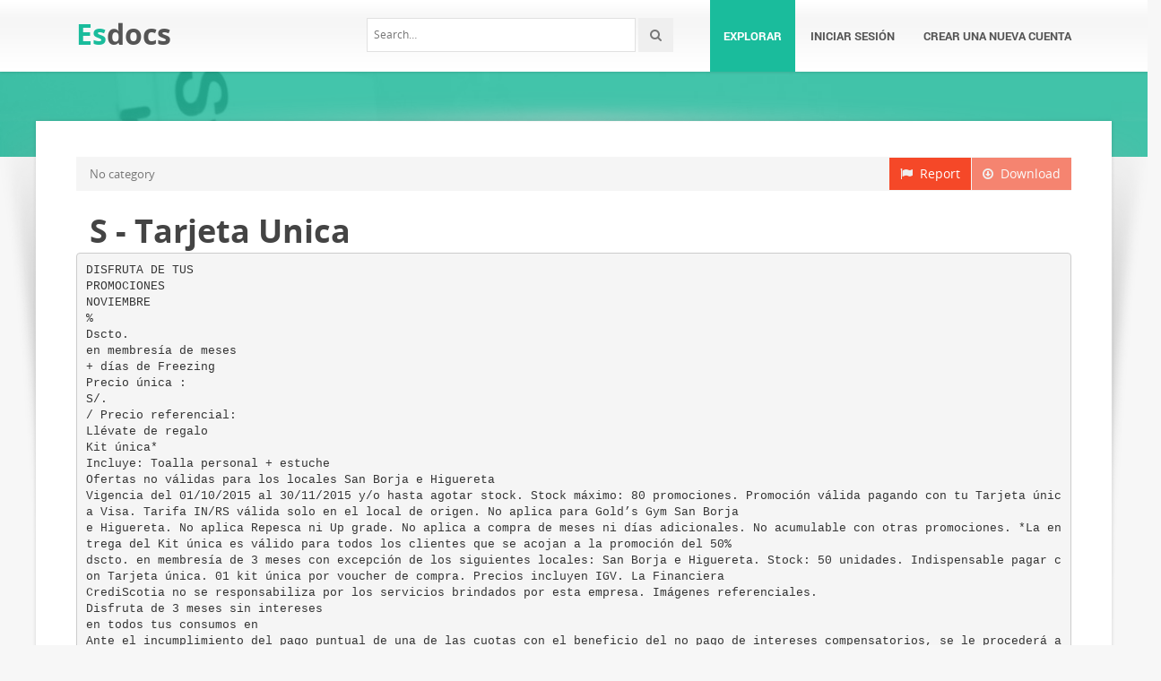

--- FILE ---
content_type: text/html;charset=UTF-8
request_url: https://esdocs.com/doc/1303360/s---tarjeta-unica
body_size: 9812
content:



<!DOCTYPE html>
<html lang="en">
<head>
    <meta charset="utf-8">
    <meta name="viewport" content="width=device-width, initial-scale=1.0">
				<title>S - Tarjeta Unica</title>
	<meta name="description" content="" />
	<meta name="keywords" content="" />
	<meta property="og:title" content="S - Tarjeta Unica" />
	<meta property="og:description" content="" />
	<meta property="og:image" content="//s2.esdocs.com/store/data/001303360_1-428b109917c75de9cf4d95a1ea7ec147.png" />

			<link rel="canonical" href="https://esdocs.com/doc/1303360/s---tarjeta-unica" />
	
	<script>var gaAuthorId='667',gaCategoryId='0',gaViewMode='regular';</script>

		    <!-- Style -->
    <link href="/theme/calypso2/static/css/bootstrap.css" rel="stylesheet">
    <link href="/theme/calypso2/static/css/style.css" rel="stylesheet">
    <!-- Responsive -->
    <link href="/theme/calypso2/static/css/responsive.css" rel="stylesheet">
    <!-- Choose Layout -->
    <link href="/theme/calypso2/static/css/layout-semiboxed.css" rel="stylesheet">
    <!-- Choose Skin -->
            <link href="/theme/calypso2/static/css/skin-green.css" rel="stylesheet">
    
    <!-- Common -->
    <link href="/theme/calypso2/static/css/common.css" rel="stylesheet">
    <link rel="stylesheet" href="/css/calypso2.css">
    <!-- Favicon -->
    <link rel="shortcut icon" href="/theme/calypso2/static/img/favicon.ico">
    <!-- IE -->
    <!-- HTML5 Shim and Respond.js IE8 support of HTML5 elements and media queries -->
    <!-- WARNING: Respond.js doesn't work if you view the page via file:// -->
    <!--[if lt IE 9]>
	<script src="/theme/calypso2/static/js/html5shiv.js"></script>
	<script src="/theme/calypso2/static/js/respond.min.js"></script>
    <![endif]-->
    <!--[if lte IE 8]>
	<link href="/theme/calypso2/static/css/ie8.css" rel="stylesheet">
    <![endif]-->

    <script type="text/javascript">
        var gaUserId = 2;
        var gaUserType = 'empty';
    </script>
	<!--script async crossorigin="anonymous" data-cfasync="false"
    src="https://pagead2.googlesyndication.com/pagead/js/adsbygoogle.js?client=ca-pub-7958472158675518"></script-->
<script async src="https://pagead2.googlesyndication.com/pagead/js/adsbygoogle.js?client=ca-pub-4574181568230206" crossorigin="anonymous"></script>
<script>
(function(i,s,o,g,r,a,m){i['GoogleAnalyticsObject']=r;i[r]=i[r]||function(){
(i[r].q=i[r].q||[]).push(arguments)},i[r].l=1*new Date();a=s.createElement(o),
m=s.getElementsByTagName(o)[0];a.async=1;a.src=g;m.parentNode.insertBefore(a,m)
})(window,document,'script','//www.google-analytics.com/analytics.js','ga');
ga('create', 'UA-13285480-6', 'auto');
if(typeof gaAuthorId != "undefined")
ga('set', 'dimension1', gaAuthorId);
if(typeof gaUserId != "undefined"){
ga('set', 'dimension2', gaUserId);
if(gaUserId > 0)
ga('set', '&uid', gaUserId)}
if(typeof gaUserType != "undefined")
ga('set', 'dimension3', gaUserType);
if(typeof gaCategoryId != "undefined")
ga('set', 'dimension4', gaCategoryId);
if(typeof gaFullConfidenceBunchIds != "undefined")
ga('set', 'dimension5', gaFullConfidenceBunchIds);
if(typeof gaTotalBunchIds != "undefined")
ga('set', 'dimension6', gaTotalBunchIds);
if(typeof gaViewMode != "undefined")
ga('set', 'dimension7', gaViewMode);
ga('send', 'pageview');
</script>

    <script src="/js/vendor/LAB.min.js"></script>
    <script src="/theme/calypso2/static/js/jquery.js"></script>
    <script src="/theme/calypso2/static/js/plugins.js"></script>

    <script type="text/javascript">
        $LAB.setGlobalDefaults({ Debug:true });
        $LAB_CHAIN = $LAB
                .script("/js/public.js").wait()
                .script("/theme/calypso2/static/js/bootstrap.js")
                .script("/theme/calypso2/static/js/common.js")
                .script("/theme/calypso2/static/js/script.js")
    </script>
</head>
<body class="off">

<!-- Google Tag Manager -->
<noscript><iframe src="//www.googletagmanager.com/ns.html?id=GTM-W26NR3"
height="0" width="0" style="display:none;visibility:hidden"></iframe></noscript>
<script>(function(w,d,s,l,i){w[l]=w[l]||[];w[l].push({'gtm.start':
new Date().getTime(),event:'gtm.js'});var f=d.getElementsByTagName(s)[0],
j=d.createElement(s),dl=l!='dataLayer'?'&l='+l:'';j.async=true;j.src=
'//www.googletagmanager.com/gtm.js?id='+i+dl;f.parentNode.insertBefore(j,f);
})(window,document,'script','dataLayer','GTM-W26NR3');</script>
<!-- End Google Tag Manager -->
<div class="wrapbox">
    <!-- TOP AREA
================================================== -->
    
    <!-- NAV
================================================== -->
    <nav class="navbar wowmenu" role="navigation">
        <div class="container">
            <div class="navbar-header">
                <div class="navbar-brand logo-nav">
                                        <a href="/">Es<span>docs</span></a>                </div>
            </div>
            <ul id="nav" class="nav navbar-nav pull-right">
                <li class="active"><a href="/catalog">Explorar</a></li>
				                    <li><a href="/login">Iniciar sesión</a></li>
                    <li><a href="/registration">Crear una nueva cuenta</a></li>
				            </ul>
            <div class="search_frame hidden-md">
                <form action="/search/">
                    <div class="input-append">
                        <input type="text" placeholder="Search…" class="input-medium" name="q">
                        <button class="btn" type="submit"><i class="icon-search"></i></button>
                    </div>
                </form>
            </div>

        </div>
    </nav>
    <!-- /nav end-->

    <section class="pageheader-default text-center">
        <div class="semitransparentbg"></div>
    </section>

    <div class="wrapsemibox">
        <div class="semiboxshadow text-center">
            <img src="/theme/calypso2/static/img/shp.png" class="img-responsive" alt="">
        </div>

		






<section class="container">
		
    <div class="row">
		<div class="col-md-12">
            <a class="btn btn-breadcrump disabled btn-default pull-right"
					target="_blank" rel="nofollow">
                <i class="icon-download icon-muted"></i>&nbsp;&nbsp;Download
            </a>
            <a class="btn btn-breadcrump btn-default pull-right" href="/abuse">
                <i class="icon-flag icon-muted"></i>&nbsp;&nbsp;Report
            </a>
			<ol class="breadcrumb">
								                    <li class="active">No category</li>
				            </ol>
		</div>
    </div>

	<div class="row">
		<div class="col-md-12">
			<div class="header">
				                    <div class="pull-right" style="margin-left: 20px">
						
                    </div>
								<h1>S - Tarjeta Unica</h1>
            </div>
		</div>
	</div>

	<div class="row">
        <div class="col-md-12">
							                    <pre itemprop="text" style="white-space:pre-line">DISFRUTA DE TUS
PROMOCIONES
NOVIEMBRE
%
Dscto.
en membres&iacute;a de meses
+ d&iacute;as de Freezing
Precio &uacute;nica :
S/.
/ Precio referencial:
Ll&eacute;vate de regalo
Kit &uacute;nica*
Incluye: Toalla personal + estuche
Ofertas no v&aacute;lidas para los locales San Borja e Higuereta
Vigencia del 01/10/2015 al 30/11/2015 y/o hasta agotar stock. Stock m&aacute;ximo: 80 promociones. Promoci&oacute;n v&aacute;lida pagando con tu Tarjeta &uacute;nica Visa. Tarifa IN/RS v&aacute;lida solo en el local de origen. No aplica para Gold’s Gym San Borja
e Higuereta. No aplica Repesca ni Up grade. No aplica a compra de meses ni d&iacute;as adicionales. No acumulable con otras promociones. *La entrega del Kit &uacute;nica es v&aacute;lido para todos los clientes que se acojan a la promoci&oacute;n del 50%
dscto. en membres&iacute;a de 3 meses con excepci&oacute;n de los siguientes locales: San Borja e Higuereta. Stock: 50 unidades. Indispensable pagar con Tarjeta &uacute;nica. 01 kit &uacute;nica por voucher de compra. Precios incluyen IGV. La Financiera
CrediScotia no se responsabiliza por los servicios brindados por esta empresa. Im&aacute;genes referenciales.
Disfruta de 3 meses sin intereses
en todos tus consumos en
Ante el incumplimiento del pago puntual de una de las cuotas con el beneficio del no pago de intereses compensatorios, se le proceder&aacute; a cargar los
intereses correspondientes de la cuota vencida en su siguiente estado de cuenta como si se tratase de un consumo efectuado en condiciones normales.
Aprovecha del 01 de octubre al 31 de diciembre de 2015
V&aacute;lido del 01/06/2015 al 31/12/2015. V&aacute;lido para plazo 3 meses. Otro plazo aplica tasa seg&uacute;n tarifario vigente. Financiera CrediScotia no se responsabiliza por los servicios brindados por los establecimientos.
No acumulables con otras promociones.
&iexcl;Aprovecha!
con
Retira
S/.
Y p&aacute;galo en 12 cuotas de
S/.
(1)
Aprovecha del 01 de octubre al 30 de noviembre de 2015
TCEA M&aacute;xima 67.12%. Ejemplo: Por Disposici&oacute;n de Efectivo de S/. 1,000 a un plazo de 12 meses, tendr&aacute; un total de intereses de S/. 200. En la medida que la tarjeta tenga movimiento y/o saldo deudor, se cobrar&aacute; Seguro de Desgravamen mensual de S/. 4.50, por
membres&iacute;a anual S/. 19. Se considera env&iacute;o de Estado de Cuenta virtual sin costo. En caso de incumplimiento se cobrar&aacute; la penalidad por atraso de pago de manera acumulativa, solo si no se paga en fecha: al 3er d&iacute;a de atraso ser&aacute; de S/. 25, al d&iacute;a 30 de atraso ser&aacute; de
S/. 35, al d&iacute;a 60, 90 y 120 de atraso ser&aacute; de S/. 50. Factor de amortizaci&oacute;n: 24 meses. A&ntilde;o: 360 d&iacute;as. Sujeto al ITF: 0.005%. Mayor informaci&oacute;n sobre tasas de inter&eacute;s, comisiones, gastos y penalidades, en el tarifario vigente ubicado en la red de Agencias CrediScotia y
en CrediScotia en L&iacute;nea www.crediscotia.com.pe o comun&iacute;cate con nuestra Banca Telef&oacute;nica al 211-9000 (Lima) o al 0-801-1-9000 (provincias). La empresa tiene la obligaci&oacute;n de difundir la informaci&oacute;n de acuerdo a la Ley N&deg; 28587, sus modificatorias y Reglamento
correspondiente. Condiciones: Sujeto a evaluaci&oacute;n crediticia y disponibilidad de l&iacute;nea. V&aacute;lido solo para retiros de S/. 500, S/. 1,000, y S/. S/. 2,000.Total de intereses: (1) S/. 200; (2) S/.100; (3) S/. 400. Importes referenciales. Para plazos e importes distintos a los
ejemplos indicados, aplica tasa seg&uacute;n tarifario vigente.
%
La l&iacute;nea a&eacute;rea del Per&uacute;
Dscto.
en pasajes nacionales
*Sobre la tarifa neta antes
(1)
de impuestos
Adem&aacute;s por la compra de tus
pasajes con Tarjeta &uacute;nica, ll&eacute;vate
(2)
El cobro del Fee de Emisi&oacute;n est&aacute; exonerado a los clientes que compren con Tarjeta &uacute;nica
Aprovecha del 01 de octubre al 30 de noviembre de 2015
1) Vigente del 01/10/2015 al 30/11/2015. Stock ilimitado sujeto a disponibilidad de asientos. Para iniciar viaje a partir del 15 de octubre y tiene como &uacute;ltima fecha para retornar el 18 de diciembre de 2015. Tarifa permite cambio de fecha y/o vuelo (misma ruta) pagando
la diferencia a partir de la clase V o la tarifa inmediata superior. No aplica descuento para ni&ntilde;os. Solo aplica para infantes (10% de la tarifa neta m&aacute;s IGV m&aacute;s TUUAS). Aplica cambio de ruta solo si no ha iniciado viaje pagando la diferencia tarifaria a partir de la clase V
o la tarifa inmediata superior. Tarifa combinable con otras tarifas prevaleciendo las condiciones de las m&aacute;s restrictivas. Emisi&oacute;n inmediata despu&eacute;s de haber realizado la reserva (Considerando el Tiempo L&iacute;mite que se asigna de aproximadamente 3 horas). Tarifa permite
reembolso menos 20% (de la tarifa neta + tasas de combustible y seguridad) m&aacute;s IGV, por gastos administrativos. Tarifa aplica para peruanos y extranjeros. No aplica para feriados que implante el gobierno inesperadamente. El cobro del Fee de Emisi&oacute;n est&aacute; exonerado
a los clientes que compren sus pasajes con Tarjeta &uacute;nica. www.peruvian.pe. V&aacute;lido en todos los puntos de venta de Peruvian. 2) El neceser de viaje se entregar&aacute; a los clientes que compren sus pasajes con la Tarjeta &uacute;nica en cualquiera de las oficinas de venta de Peruvian
con excepci&oacute;n de las oficinas ubicadas en los Aeropuertos. Stock 50 unidades. M&aacute;ximo 01 neceser por voucher de compra. Promociones v&aacute;lidas pagando con tu Tarjeta &uacute;nica Visa. Precios incluyen IGV. La Financiera CrediScotia no se responsabiliza por los servicios
brindados por esta empresa. Im&aacute;genes referenciales.
%
Dscto.
en la ruta Cusco Puerto Maldonado
Promociones exclusivas pagando con tu Tarjeta &uacute;nica Visa. Stock m&iacute;nimo: 15 promociones. No acumulable con otras promociones y/o descuentos. V&aacute;lido solo en rutas nacionales para el 2do piso de los buses. Compra m&aacute;xima de 04 boletos por tarjeta entre ida y
vuelta. No v&aacute;lido feriados (desde 4 d&iacute;as antes, hasta 4 d&iacute;as despu&eacute;s del d&iacute;a festivo). No v&aacute;lido para viajes del 06 al 12 de octubre. Descuento aplica en terminales de Cruz del Sur, m&oacute;dulos y Fonobus 311-5050. Promoci&oacute;n v&aacute;lida solo en Per&uacute;. Precios incluyen IGV. La
Financiera CrediScotia no se responsabiliza por los servicios brindados por esta empresa. Im&aacute;genes referenciales. Promoci&oacute;n v&aacute;lida para comprar y viajar del 01/10/2015 al 30/11/2015 y/o hasta agotar stock.
%
Dscto.
en todas nuestras
rutas y servicios
Ll&eacute;vate GRATIS
neceser de viaje*
Vigencia del 01/10/2015 al 30/11/2015 y/o hasta agotar stock. Stock m&iacute;nimo: 15 promociones. Promoci&oacute;n exclusiva pagando con tu Tarjeta &uacute;nica Visa. No v&aacute;lido con otras promociones ni descuentos. Descuento v&aacute;lido sobre precios vigentes del d&iacute;a. Los boletos de
viaje est&aacute;n exonerados del IGV. Postergable con 24 horas de anticipaci&oacute;n. Promoci&oacute;n v&aacute;lida a nivel nacional en todos los locales de Tepsa y todos los destinos. No es acumulable ni combinable con otras promociones. No v&aacute;lido para pasajeros frecuentes. No v&aacute;lido para
servicios especiales. M&aacute;ximo una promoci&oacute;n por servicio por d&iacute;a. No v&aacute;lido para delivery. *El neceser de viaje se entregar&aacute; a los clientes que compren sus pasajes con la Tarjeta &uacute;nica en los siguientes puntos de venta: Av. Javier Prado 1091, La Victoria (40 unidades) y
Av. Gerardo Unger 6917, Independencia - Terminal Terrestre Plaza Norte (40 unid). M&aacute;ximo 01 neceser por voucher de compra. La Financiera CrediScotia no se responsabiliza por los servicios brindados por esta empresa. Im&aacute;genes referenciales.
%
Dscto.
en pasajes ida y vuelta
%
Dscto.
en pasajes ida o vuelta
Vigencia del 01/10/2015 al 30/11/2015 y/o hasta agotar stock. Stock m&iacute;nimo: 15 promociones. Promoci&oacute;n exclusiva pagando con tu Tarjeta &uacute;nica Visa. Descuento v&aacute;lido sobre precios de lista. No v&aacute;lido feriados. No v&aacute;lido con
otras promociones, ni descuentos corporativos. No v&aacute;lido para delivery, ventas online ni dep&oacute;sitos bancarios. La promoci&oacute;n es v&aacute;lida para todos los puntos de venta de Oltursa a nivel nacional. No aplica en puntos tercerizados
como Tu Entrada y Agencias de Viajes. Precios incluyen IGV. La Financiera CrediScotia no se responsabiliza por los servicios brindados por esta empresa. Im&aacute;genes referenciales.
Transportes
%
Dscto.
en todas las rutas
y servicios
Ll&eacute;vate GRATIS
neceser de viaje*
Vigencia del 01/10/2015 al 30/11/2015 y/o hasta agotar stock. Promoci&oacute;n exclusiva pagando con tu Tarjeta &uacute;nica Visa. No v&aacute;lido feriado, fechas festivas y fines de semana largo. No v&aacute;lido con otras promociones ni descuentos.
V&aacute;lido sobre precios vigentes. Aplica para compra de pasajes ida o vuelta. Promoci&oacute;n v&aacute;lida para viajes dentro del periodo de la promoci&oacute;n. V&aacute;lida a nivel nacional en todos los locales de Civa. No v&aacute;lido para la compra de pasajes
v&iacute;a web. Stock m&iacute;nimo: 10 promociones por punto de venta. Precios incluyen IGV. *El neceser de viaje se entregar&aacute; a los clientes que compren sus pasajes con la Tarjeta &uacute;nica en los siguientes puntos de venta: Av. Paseo de la
Rep&uacute;blica 569, La Victoria (40 unidades) y Av. Gerardo Unger 6917, Independencia - Terminal Terrestre Plaza Norte (40 unid). M&aacute;ximo 01 neceser por voucher de compra. La Financiera CrediScotia no se responsabiliza por los
servicios brindados por esta empresa. Im&aacute;genes referenciales.
%
%
Dscto.
Dscto
.
Crea tu propio estilo: Cabello
lacio u ondulado de la manera
m&aacute;s f&aacute;cil y r&aacute;pida
Tonifique y pierda peso al mismo
tiempo con un completo ejercicio
cardiovascular
S/.
S/.
Precio referencial:
Precio referencial:
Llama al (1) 208-5210 o visita los establecimientos
de Quality Store a nivel nacional.
S&iacute;guenos
/ qualityproductsperu
Quality Products Per&uacute;
Vigencia del 01/10/2015 al 30/11/2015 y/o hasta agotar stock. Stock m&iacute;nimo: 30 promociones. Promoci&oacute;n exclusiva pagando con tu Tarjeta &uacute;nica Visa. No v&aacute;lido con otras promociones ni descuentos. Descuento v&aacute;lido sobre
precios vigentes. Precios incluyen IGV. La Financiera CrediScotia no se responsabiliza por los servicios brindados por esta empresa. Im&aacute;genes referenciales.
&iexcl;Aprovecha!
con
%
Dscto.
en medicamentos
&iexcl;Aprovecha!
Hasta el 31 de diciembre de 2015
Promoci&oacute;n v&aacute;lida del 01/09/2015 al 31/12/2015 y/o hasta agotar el fondo de la promoci&oacute;n. Descuento aplicable en todos los locales de Boticas y Salud a nivel nacional, excepto los locales dentro de Pharmax. V&aacute;lido por compras
en medicamentos seleccionados; excepto productos oncol&oacute;gicos, vacunas, vitaminas, pa&ntilde;ales, leches maternas, f&oacute;rmulas infantiles, productos l&aacute;cteos, f&oacute;rmulas para adultos y productos de cuidado personal. Descuento v&aacute;lido
usando cualquiera de las Tarjetas &uacute;nica. Indispensable presentar DNI. Incluye delivery. No acumulable con otros descuentos, promociones, convenios y/o programas de apoyo. No v&aacute;lido para ventas a clientes mayoristas. M&aacute;ximo
descuento permitido por cliente S/. 50 por cada transacci&oacute;n de compra. M&aacute;ximo 4 transacciones al mes por Tarjeta &uacute;nica. Fondo de la promoci&oacute;n: S/. 100,000. La Financiera CrediScotia no se responsabiliza por los servicios
brindados por esta empresa. Im&aacute;genes referenciales.
Compra con tu Tarjeta &uacute;nica Visa
y te regalamos
%
Dscto.
En todo Disney y Marvel
Vigencia del 1&deg; al 20 de Noviembre del 2015 y/o hasta agotar stock de 500 pares de calzados. 15% de DSCTO aplica a toda la colecci&oacute;n Disney. Valido sobre precios vigentes. DSCTO m&aacute;ximo por cliente S/. 30. No es acumulable
con otras promociones de &Uacute;NICA en la tienda. La compra m&aacute;xima por cliente es de 2 PROMOCIONES POR TARJETA, una por cada ticket de venta durante la vigencia de la campa&ntilde;a. Promoci&oacute;n es v&aacute;lida solo para pagos con
tarjeta &Uacute;NICA. No es acumulable con otras promociones de &Uacute;NICA. Stock de 500 pares para la promoci&oacute;n. Stock de productos sujeto a disponibilidad de tienda, consulte al vendedor. Los precios var&iacute;an seg&uacute;n modelo y talla de
calzado. Promoci&oacute;n no aplica para carpas liquidadoras Bata. Promoci&oacute;n sujeta a cambio sin previo aviso. Promoci&oacute;n v&aacute;lida solo en tiendas que cuenten con la colecci&oacute;n Disney. Fotos referenciales. No valido para ventas
mayoristas.
%
Dscto.
los d&iacute;as lunes
en toda la tienda
(No es acumulable con otras promociones)
La vigencia de la promoci&oacute;n Los lunes te descontamos el 10% de tu compra del d&iacute;a &uacute;nica del ahorro es v&aacute;lida los dias lunes hasta el 31 de diciembre del 2015. Stock 100 unds. Por oferta en toda la cadena MaxiAhorro. Surtido
puede no estar disponible en todas las tiendas. Los descuentos de los dias &Uacute;nica se aplican en la misma tienda sobre el precio de los productos correspondientes. La devoluci&oacute;n del lunes del 10% se aplica como descuento
en la misma tienda sobre el monto total de la compra y tiene un maximo de S/.100 de descuento. La promoci&oacute;n No es acumulable con otras promociones.
S/.
De descuento
en toda la tienda
VISITA NUESTRAS TIENDAS EN PROVINCIA
PISOS • PAREDES
•
SANITARIOS
•
GRIFER&Iacute;AS Y M&Aacute;S...
HORARIO DE ATENCI&Oacute;N: De Lunes a S&aacute;bado de 8:00 a.m. a 8:00 p.m.
Domingos y Feriados de 9:00 a.m. a 6:00 p.m.
&iexcl;Aprovecha!
del 01 al 30 de noviembre de 2015
Vigencia del 01/11/2015 al 30/11/2015 y/o hasta agotar stock. V&aacute;lido para compras superiores a S/. 499 en toda la tienda. Stock m&iacute;nimo en piezas 10 unidades y en cer&aacute;micos y porcelanatos 80M 2 . No acumulable con
promociones financieras. Im&aacute;genes referenciales. Precios incluyen IGV. No ventas acumuladas (un solo ticket de compra). Una promoci&oacute;n por tarjeta y por cliente durante la vigencia de la campa&ntilde;a. TIENDAS PROVINCIA:
Chimbote: Av. Victor Raul Haya de la Torre 2230 Chimbote. Arequipa Jes&uacute;s 1: Av. Jes&uacute;s N&deg; 127A - Distrito de Mariano Melgar Arequipa. Arequipa Jes&uacute;s 2: Av. Jes&uacute;s N&deg; 209 con Av. Hu&aacute;nuco N&deg; 116 Distrito de Mariano Melgar.
Arequipa Norte: Mz Sub Lt 1A - Asentamiento Poblacional Asociaci&oacute;n Centro Industrial Las Canteras, distrito de Cerro Colorado. Arequipa Quiroz: Calle Salaverry N&deg; 100, 106 y 108 y Calle Av. Quiroz N&deg; 101 y 101-A, Distrito del
Cercado. Ayacucho: Av. Cuzco 527 San Juan Bustista - Huamanga. Hu&aacute;nuco: Av.Carret. Inter-Regional km 2 Amarilis. Chincha: Av. Carret. Panam. Sur Esq. Con Jr. Lima S/N. Trujillo: Av. Victor Larco 880 Urb. San Andres. Chiclayo:
Augusto B Leguia Cdra. 16 S/N. Iquitos: Av. Abelardo Qui&ntilde;ones N&deg; 1550, Distrito de Juan Bautista, Provincia de Maynas, Departamento de Loreto. Pucallpa: Av. Centenario 1088 Coronel Portillo. Juliaca: Jr. 8 Noviembre
637-Juliaca, San Roman, Puno. Moyobamba: Jr. Pedro Canga 367 Moyobamba.
S/.
De descuento
en todo coldex
* Vigencia del 01/11/2015 al 30/11/2015 y/o hasta agotar stock. Descuento de S/.200 soles a partir de S/.999 soles en todo Coldex. Stock 100 unidades
Por compras a partir de s/.499
escoge tu promoci&oacute;n
Reloj de Pared
Olla Arrocera
Mod. OMT-210
Mod. RMP-42
29
Gabinete de pl&aacute;stico.
Tama&ntilde;o 30x30x4.1 cm
Funciona con 1 pila AA.
Normal: s/. 39.00 – 200 pzas.
S/.
S/.
Recipiente antiadherente.
Normal: S/.59.00 – 200 pzas.
Secadora
de Cabello
Mod. SCM-9
3 combinaciones de aire.
Fr&iacute;o,tibio y caliente.
Normal: S/.49.00 – 200 pzas.
9
19
S/.
Vigencia 01/11/2015 al 15/01/2016. Comprando desde S/. 499 con Tarjeta &uacute;nica podr&aacute;s llevarte a S/. 29.90: 1 Ollas arroceras OMT-210 o pagando S/. 19.90: 1 Secadora de Cabello SCM-9 o pagando S/. 9.90: 1 Reloj de Pared RMP-42. Stock: 1,000
unidades por producto. Precios incluyen IGV. No acumulables con otras promociones y/o campa&ntilde;as. Solo un art&iacute;culo de la campa&ntilde;a por cliente. Fotos referenciales.
&iexcl;AHORRA!
&iexcl;AHORRA!
S/.
S/.
Laptop
”
Laptop
”
Z
Procesador Intel Core i
U.
GB. GB RAM. Silver.
Disco duro
Procesador Intel
Core i
U. Disco duro TB. GB RAM.
Multigrabador. HDMI. Bluetooth.
S/.
C&oacute;d.:
/ Stock:
Precio normal: S/.
S/.
unidades.
C&oacute;d.:
Stock:
unidades.
Precio normal: S/.
en Port&aacute;til
&iexcl;AHORRA!
S/.
Quinta generaci&oacute;n del procesador Intel Core
U. Disco duro TB. RAM 8GB. Sonido
i
Color Satin Gold Finish.
DTS.
USB
S/.
C&oacute;d.:
/ Stock:
Precio normal: S/.
unidades.
Vigencia del 01/10/2015 al 15/11/2015. Stock: 10 promociones por tienda. V&aacute;lido pagando solo con Tarjeta &uacute;nica la totalidad del producto. M&aacute;ximo dos promociones por tarjeta. No acumulable con otras promociones, descuentos o campa&ntilde;as financieras. Im&aacute;genes
referenciales.
TV LED
”
cm) /
LED Full HD Hz. Panel IPS. WebOS
Sintonizador digital incorporado.
S/.
Smart TV
C&oacute;d.:
/ Stock:
Precio normal: S/.
unidades.
cm)
Resoluci&oacute;n Full HD
x
.
Sintonizador digital HD incorporado.
Funci&oacute;n Graba F&aacute;cil. HDMI x . USB.
S/.
C&oacute;d.:
Stock: unidades.
Precio normal: S/.
&iexcl;AHORRA!
S/.
&iexcl;AHORRA!
S/.
Laptop
”
H
Procesador Intel Core i
U. Disco duro
B RAM. Gr&aacute;ficos Intel HD. HDMI.
Bluetooth . Pantalla HD.
USB
S/.
C&oacute;d.:
/ Stock:
Precio normal: S/.
unidades.
&iexcl;AHORRA!
S/.
Vigencia del 01/10/2015 al 15/11/2015. Stock: 10 promociones por tienda. V&aacute;lido pagando solo con Tarjeta &uacute;nica la totalidad del producto. M&aacute;ximo dos promociones por tarjeta. No acumulable con otras promociones, descuentos o campa&ntilde;as
financieras. Im&aacute;genes referenciales.
TV LED
TV LED
”
(
cm) /
Resoluci&oacute;n Full HD. Conectividad Smartphone.
Simple uso y barra personalizable. Procesador
Quad Core. HDMI x . USB x .
S/.
S/.
C&oacute;d.:
/ Stock:
Precio normal: S/.
C&oacute;d.:
/ Stock:
Precio normal: S/.
&iexcl;AHORRA!
unidades.
”
(
cm) /
Dise&ntilde;o Slim. Full HD. Clean Resolution Enhancer.
. Wi-Fi incorporado. Photo
Sharing Plus. USB Play.
unidades.
S/.
S/.
Festejemos
juntos
Lavadora
&iexcl;AHORRA!
S/.
&iexcl;AHORRA!
Capacidad kg /
Opci&oacute;n de remojo. Dispensador de detergente.
Tambor de acero. Tapa de vidrio. Tama&ntilde;o: Alto
cm x Ancho cm x Fondo cm.
S/.
C&oacute;d.
/ Stock:
Precio normal: S/.
pzas.
Vigencia del 01/10/2015 al 15/11/2015. Stock: 10 promociones por tienda. V&aacute;lido pagando solo con Tarjeta &uacute;nica la totalidad del producto. M&aacute;ximo dos promociones por tarjeta. No acumulable con otras promociones, descuentos o campa&ntilde;as
financieras. Im&aacute;genes referenciales.
Refrigeradora
No Frost. Capacidad
L.
Temperatura regulable.
Bandejas de vidrio templado.
Caj&oacute;n para frutas o verduras.
Tama&ntilde;o: Alto
cm x Ancho
cm x Fondo cm.
Lavadora
Capacidad
kg
Funci&oacute;n Presecado. programas de
lavado. Lavado Eco del tambor. Tama&ntilde;o:
Alto
cm x Ancho cm x Fondo cm.
&iexcl;AHORRA!
S/.
S/.
S/.
C&oacute;d.
/ Stock:
Precio normal: S/.
unidades.
C&oacute;d.:
Stock: unidades
Precio normal: S/.
Refrigeradora
/ Capacidad
L.
Smart Inverter Compressor (
a&ntilde;os de garant&iacute;a). Moist Balance
Crisper (Control de Humedad).
&iexcl;AHORRA!
S/.
Alto
cm x Ancho
Fondo
cm.
&iexcl;AHORRA!
S/.
cm x
S/.
/ Stock:
C&oacute;d.
Precio normal: S/.
unidades.
Vigencia del 01/10/2015 al 15/11/2015. Stock: 10 promociones por tienda. V&aacute;lido pagando solo con Tarjeta &uacute;nica la totalidad del producto. M&aacute;ximo dos promociones por tarjeta. No acumulable con otras promociones, descuentos o campa&ntilde;as
financieras. Im&aacute;genes referenciales.
</pre>
				
											        </div>
    </div>

    <div id="content" class="isotope topspace50">
		
			            <div class="boxportfolio4 item">
                <div class="boxcontainer">
                    <a href="/doc/1030367/legal-promoci%C3%B3n-exclusiva-s%C3%B3lo-con-tarjeta-oh--s%C3%B3lo-los-v..."><img src="//s2.esdocs.com/store/data/001030367_1-43e69b684131f5de1ec6bfba0a19c4a4-250x500.png" alt="Legal Promoci&oacute;n exclusiva s&oacute;lo con Tarjeta oh! s&oacute;lo los viernes"/></a>
                    <h1><a style="border:0" href="/doc/1030367/legal-promoci%C3%B3n-exclusiva-s%C3%B3lo-con-tarjeta-oh--s%C3%B3lo-los-v..." title="Legal Promoci&oacute;n exclusiva s&oacute;lo con Tarjeta oh! s&oacute;lo los viernes">Legal Promoci&oacute;n exclusiva s&oacute;lo con Tarjeta oh! s&oacute;lo los viernes</a></h1>
                </div>
            </div>
		
			            <div class="boxportfolio4 item">
                <div class="boxcontainer">
                    <a href="/doc/1094808/legal-cuponera-oh--promociones-v%C3%A1lidas-s%C3%B3lo-pagando-con-t..."><img src="//s2.esdocs.com/store/data/001094808_1-276b274ddf59f0829b41dffb3acb493a-250x500.png" alt="Legal Cuponera oh! Promociones v&aacute;lidas s&oacute;lo pagando con Tarjeta"/></a>
                    <h1><a style="border:0" href="/doc/1094808/legal-cuponera-oh--promociones-v%C3%A1lidas-s%C3%B3lo-pagando-con-t..." title="Legal Cuponera oh! Promociones v&aacute;lidas s&oacute;lo pagando con Tarjeta">Legal Cuponera oh! Promociones v&aacute;lidas s&oacute;lo pagando con Tarjeta</a></h1>
                </div>
            </div>
			</div>
</section>

    </div>

    <div class="footer">
        <div class="container animated fadeInUpNow notransition">
            <div class="row">
                <div class="col-md-4">
                    <h1 class="title">EsDocs.com</h1>
                </div>
                <div class="col-md-4">
					<div class="footermap">
						
					</div>
                </div>
                <div class="col-md-4"></div>
            </div>
        </div>
    </div>
    <p id="back-top">
        <a href="#top"><span></span></a>
    </p>
    <div class="copyright">
        <div class="container">
            <div class="row">
                <div class="col-md-6">
                    <p class="pull-left">
                        &copy; Copyright 2026
                    </p>
                </div>
                <div class="col-md-6">
                    <ul class="footermenu pull-right">
                        <li><a href="/about">Acerca de EsDocs</a></li>
                        <li><a href="/dmca">DMCA / GDPR</a></li>
                        <li><a href="/abuse">Alertar</a></li>
                    </ul>
                </div>
            </div>
        </div>
    </div>

    <!-- /footer section end-->
</div>
<!-- /.wrapbox ends-->
<!-- SCRIPTS, placed at the end of the document so the pages load faster
================================================== -->
<!-- Yandex.Metrika counter -->
<script type="text/javascript">
    (function (d, w, c) {
        (w[c] = w[c] || []).push(function() {
            try {
                w.yaCounter27355727 = new Ya.Metrika({
                    id:27355727
                });
            } catch(e) { }
        });

        var n = d.getElementsByTagName("script")[0],
            s = d.createElement("script"),
            f = function () { n.parentNode.insertBefore(s, n); };
        s.type = "text/javascript";
        s.async = true;
        s.src = (d.location.protocol == "https:" ? "https:" : "http:") + "//mc.yandex.ru/metrika/watch.js";

        if (w.opera == "[object Opera]") {
            d.addEventListener("DOMContentLoaded", f, false);
        } else { f(); }
    })(document, window, "yandex_metrika_callbacks");
</script>
<noscript><div><img src="//mc.yandex.ru/watch/27355727" style="position:absolute; left:-9999px;" alt="" /></div></noscript>
<!-- /Yandex.Metrika counter -->
<script defer src="https://static.cloudflareinsights.com/beacon.min.js/vcd15cbe7772f49c399c6a5babf22c1241717689176015" integrity="sha512-ZpsOmlRQV6y907TI0dKBHq9Md29nnaEIPlkf84rnaERnq6zvWvPUqr2ft8M1aS28oN72PdrCzSjY4U6VaAw1EQ==" data-cf-beacon='{"version":"2024.11.0","token":"de2e2eab5bdf446789dc9650587dfa16","r":1,"server_timing":{"name":{"cfCacheStatus":true,"cfEdge":true,"cfExtPri":true,"cfL4":true,"cfOrigin":true,"cfSpeedBrain":true},"location_startswith":null}}' crossorigin="anonymous"></script>
</body>
</html>


--- FILE ---
content_type: text/html; charset=utf-8
request_url: https://www.google.com/recaptcha/api2/aframe
body_size: 269
content:
<!DOCTYPE HTML><html><head><meta http-equiv="content-type" content="text/html; charset=UTF-8"></head><body><script nonce="EUvXzw-GIg8T_uEXVrH79g">/** Anti-fraud and anti-abuse applications only. See google.com/recaptcha */ try{var clients={'sodar':'https://pagead2.googlesyndication.com/pagead/sodar?'};window.addEventListener("message",function(a){try{if(a.source===window.parent){var b=JSON.parse(a.data);var c=clients[b['id']];if(c){var d=document.createElement('img');d.src=c+b['params']+'&rc='+(localStorage.getItem("rc::a")?sessionStorage.getItem("rc::b"):"");window.document.body.appendChild(d);sessionStorage.setItem("rc::e",parseInt(sessionStorage.getItem("rc::e")||0)+1);localStorage.setItem("rc::h",'1769611324089');}}}catch(b){}});window.parent.postMessage("_grecaptcha_ready", "*");}catch(b){}</script></body></html>